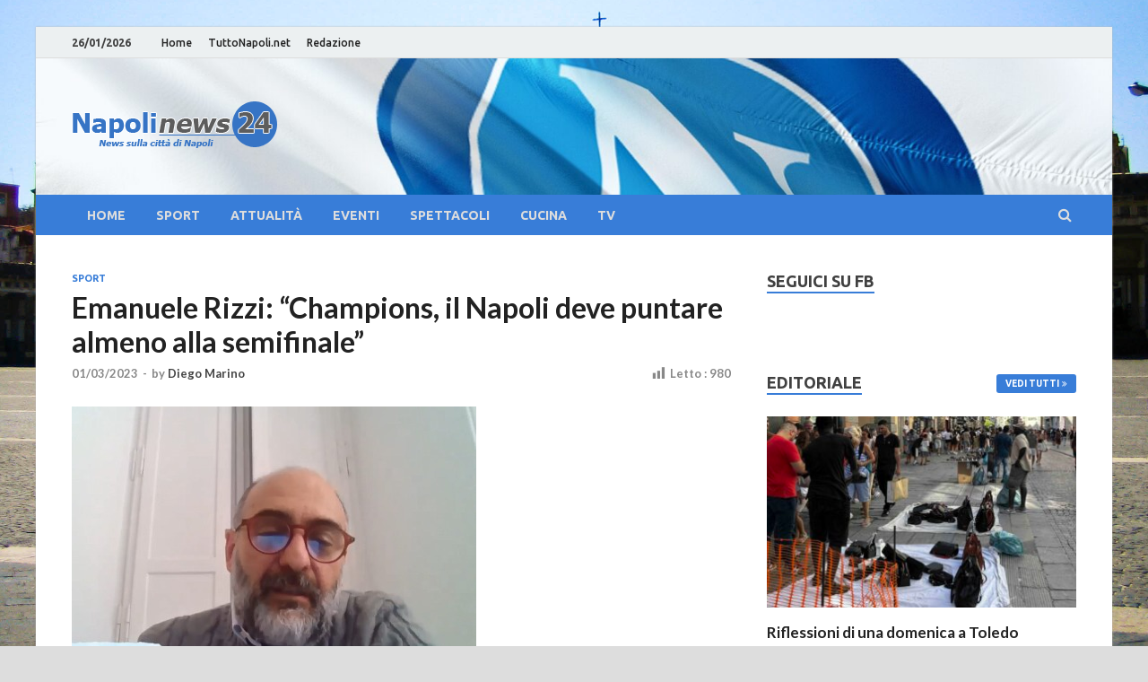

--- FILE ---
content_type: text/html; charset=UTF-8
request_url: https://www.napolinews24.net/39232-emanuele-rizzi-champions-il-napoli-deve-puntare-almeno-alla-semifinale.htm
body_size: 12046
content:
<!DOCTYPE html>
<html lang="it-IT" prefix="og: http://ogp.me/ns# article: http://ogp.me/ns/article#">
<head>
<meta charset="UTF-8">
<meta name="viewport" content="width=device-width, initial-scale=1">
<link rel="profile" href="http://gmpg.org/xfn/11">
<script data-ad-client="ca-pub-4992445281737674" async src="https://pagead2.googlesyndication.com/pagead/js/adsbygoogle.js"></script>

<title>Emanuele Rizzi: “Champions, il Napoli deve puntare almeno alla semifinale” &#8211; NapoliNews24 &#8211;  Notizie su Napoli news Campania Eventi, Sapori Partenopei, Moda e Cultura</title>
<meta name='robots' content='max-image-preview:large' />
	<style>img:is([sizes="auto" i], [sizes^="auto," i]) { contain-intrinsic-size: 3000px 1500px }</style>
	<link rel='dns-prefetch' href='//fonts.googleapis.com' />
<link rel="alternate" type="application/rss+xml" title="NapoliNews24 -  Notizie su Napoli news Campania Eventi, Sapori Partenopei, Moda e Cultura &raquo; Feed" href="https://www.napolinews24.net/feed" />
<script type="text/javascript">
/* <![CDATA[ */
window._wpemojiSettings = {"baseUrl":"https:\/\/s.w.org\/images\/core\/emoji\/15.0.3\/72x72\/","ext":".png","svgUrl":"https:\/\/s.w.org\/images\/core\/emoji\/15.0.3\/svg\/","svgExt":".svg","source":{"concatemoji":"https:\/\/www.napolinews24.net\/wp-includes\/js\/wp-emoji-release.min.js?ver=6.7.4"}};
/*! This file is auto-generated */
!function(i,n){var o,s,e;function c(e){try{var t={supportTests:e,timestamp:(new Date).valueOf()};sessionStorage.setItem(o,JSON.stringify(t))}catch(e){}}function p(e,t,n){e.clearRect(0,0,e.canvas.width,e.canvas.height),e.fillText(t,0,0);var t=new Uint32Array(e.getImageData(0,0,e.canvas.width,e.canvas.height).data),r=(e.clearRect(0,0,e.canvas.width,e.canvas.height),e.fillText(n,0,0),new Uint32Array(e.getImageData(0,0,e.canvas.width,e.canvas.height).data));return t.every(function(e,t){return e===r[t]})}function u(e,t,n){switch(t){case"flag":return n(e,"\ud83c\udff3\ufe0f\u200d\u26a7\ufe0f","\ud83c\udff3\ufe0f\u200b\u26a7\ufe0f")?!1:!n(e,"\ud83c\uddfa\ud83c\uddf3","\ud83c\uddfa\u200b\ud83c\uddf3")&&!n(e,"\ud83c\udff4\udb40\udc67\udb40\udc62\udb40\udc65\udb40\udc6e\udb40\udc67\udb40\udc7f","\ud83c\udff4\u200b\udb40\udc67\u200b\udb40\udc62\u200b\udb40\udc65\u200b\udb40\udc6e\u200b\udb40\udc67\u200b\udb40\udc7f");case"emoji":return!n(e,"\ud83d\udc26\u200d\u2b1b","\ud83d\udc26\u200b\u2b1b")}return!1}function f(e,t,n){var r="undefined"!=typeof WorkerGlobalScope&&self instanceof WorkerGlobalScope?new OffscreenCanvas(300,150):i.createElement("canvas"),a=r.getContext("2d",{willReadFrequently:!0}),o=(a.textBaseline="top",a.font="600 32px Arial",{});return e.forEach(function(e){o[e]=t(a,e,n)}),o}function t(e){var t=i.createElement("script");t.src=e,t.defer=!0,i.head.appendChild(t)}"undefined"!=typeof Promise&&(o="wpEmojiSettingsSupports",s=["flag","emoji"],n.supports={everything:!0,everythingExceptFlag:!0},e=new Promise(function(e){i.addEventListener("DOMContentLoaded",e,{once:!0})}),new Promise(function(t){var n=function(){try{var e=JSON.parse(sessionStorage.getItem(o));if("object"==typeof e&&"number"==typeof e.timestamp&&(new Date).valueOf()<e.timestamp+604800&&"object"==typeof e.supportTests)return e.supportTests}catch(e){}return null}();if(!n){if("undefined"!=typeof Worker&&"undefined"!=typeof OffscreenCanvas&&"undefined"!=typeof URL&&URL.createObjectURL&&"undefined"!=typeof Blob)try{var e="postMessage("+f.toString()+"("+[JSON.stringify(s),u.toString(),p.toString()].join(",")+"));",r=new Blob([e],{type:"text/javascript"}),a=new Worker(URL.createObjectURL(r),{name:"wpTestEmojiSupports"});return void(a.onmessage=function(e){c(n=e.data),a.terminate(),t(n)})}catch(e){}c(n=f(s,u,p))}t(n)}).then(function(e){for(var t in e)n.supports[t]=e[t],n.supports.everything=n.supports.everything&&n.supports[t],"flag"!==t&&(n.supports.everythingExceptFlag=n.supports.everythingExceptFlag&&n.supports[t]);n.supports.everythingExceptFlag=n.supports.everythingExceptFlag&&!n.supports.flag,n.DOMReady=!1,n.readyCallback=function(){n.DOMReady=!0}}).then(function(){return e}).then(function(){var e;n.supports.everything||(n.readyCallback(),(e=n.source||{}).concatemoji?t(e.concatemoji):e.wpemoji&&e.twemoji&&(t(e.twemoji),t(e.wpemoji)))}))}((window,document),window._wpemojiSettings);
/* ]]> */
</script>
<style id='wp-emoji-styles-inline-css' type='text/css'>

	img.wp-smiley, img.emoji {
		display: inline !important;
		border: none !important;
		box-shadow: none !important;
		height: 1em !important;
		width: 1em !important;
		margin: 0 0.07em !important;
		vertical-align: -0.1em !important;
		background: none !important;
		padding: 0 !important;
	}
</style>
<link rel='stylesheet' id='wp-block-library-css' href='https://www.napolinews24.net/wp-includes/css/dist/block-library/style.min.css?ver=6.7.4' type='text/css' media='all' />
<style id='wp-block-library-theme-inline-css' type='text/css'>
.wp-block-audio :where(figcaption){color:#555;font-size:13px;text-align:center}.is-dark-theme .wp-block-audio :where(figcaption){color:#ffffffa6}.wp-block-audio{margin:0 0 1em}.wp-block-code{border:1px solid #ccc;border-radius:4px;font-family:Menlo,Consolas,monaco,monospace;padding:.8em 1em}.wp-block-embed :where(figcaption){color:#555;font-size:13px;text-align:center}.is-dark-theme .wp-block-embed :where(figcaption){color:#ffffffa6}.wp-block-embed{margin:0 0 1em}.blocks-gallery-caption{color:#555;font-size:13px;text-align:center}.is-dark-theme .blocks-gallery-caption{color:#ffffffa6}:root :where(.wp-block-image figcaption){color:#555;font-size:13px;text-align:center}.is-dark-theme :root :where(.wp-block-image figcaption){color:#ffffffa6}.wp-block-image{margin:0 0 1em}.wp-block-pullquote{border-bottom:4px solid;border-top:4px solid;color:currentColor;margin-bottom:1.75em}.wp-block-pullquote cite,.wp-block-pullquote footer,.wp-block-pullquote__citation{color:currentColor;font-size:.8125em;font-style:normal;text-transform:uppercase}.wp-block-quote{border-left:.25em solid;margin:0 0 1.75em;padding-left:1em}.wp-block-quote cite,.wp-block-quote footer{color:currentColor;font-size:.8125em;font-style:normal;position:relative}.wp-block-quote:where(.has-text-align-right){border-left:none;border-right:.25em solid;padding-left:0;padding-right:1em}.wp-block-quote:where(.has-text-align-center){border:none;padding-left:0}.wp-block-quote.is-large,.wp-block-quote.is-style-large,.wp-block-quote:where(.is-style-plain){border:none}.wp-block-search .wp-block-search__label{font-weight:700}.wp-block-search__button{border:1px solid #ccc;padding:.375em .625em}:where(.wp-block-group.has-background){padding:1.25em 2.375em}.wp-block-separator.has-css-opacity{opacity:.4}.wp-block-separator{border:none;border-bottom:2px solid;margin-left:auto;margin-right:auto}.wp-block-separator.has-alpha-channel-opacity{opacity:1}.wp-block-separator:not(.is-style-wide):not(.is-style-dots){width:100px}.wp-block-separator.has-background:not(.is-style-dots){border-bottom:none;height:1px}.wp-block-separator.has-background:not(.is-style-wide):not(.is-style-dots){height:2px}.wp-block-table{margin:0 0 1em}.wp-block-table td,.wp-block-table th{word-break:normal}.wp-block-table :where(figcaption){color:#555;font-size:13px;text-align:center}.is-dark-theme .wp-block-table :where(figcaption){color:#ffffffa6}.wp-block-video :where(figcaption){color:#555;font-size:13px;text-align:center}.is-dark-theme .wp-block-video :where(figcaption){color:#ffffffa6}.wp-block-video{margin:0 0 1em}:root :where(.wp-block-template-part.has-background){margin-bottom:0;margin-top:0;padding:1.25em 2.375em}
</style>
<style id='classic-theme-styles-inline-css' type='text/css'>
/*! This file is auto-generated */
.wp-block-button__link{color:#fff;background-color:#32373c;border-radius:9999px;box-shadow:none;text-decoration:none;padding:calc(.667em + 2px) calc(1.333em + 2px);font-size:1.125em}.wp-block-file__button{background:#32373c;color:#fff;text-decoration:none}
</style>
<style id='global-styles-inline-css' type='text/css'>
:root{--wp--preset--aspect-ratio--square: 1;--wp--preset--aspect-ratio--4-3: 4/3;--wp--preset--aspect-ratio--3-4: 3/4;--wp--preset--aspect-ratio--3-2: 3/2;--wp--preset--aspect-ratio--2-3: 2/3;--wp--preset--aspect-ratio--16-9: 16/9;--wp--preset--aspect-ratio--9-16: 9/16;--wp--preset--color--black: #000000;--wp--preset--color--cyan-bluish-gray: #abb8c3;--wp--preset--color--white: #ffffff;--wp--preset--color--pale-pink: #f78da7;--wp--preset--color--vivid-red: #cf2e2e;--wp--preset--color--luminous-vivid-orange: #ff6900;--wp--preset--color--luminous-vivid-amber: #fcb900;--wp--preset--color--light-green-cyan: #7bdcb5;--wp--preset--color--vivid-green-cyan: #00d084;--wp--preset--color--pale-cyan-blue: #8ed1fc;--wp--preset--color--vivid-cyan-blue: #0693e3;--wp--preset--color--vivid-purple: #9b51e0;--wp--preset--gradient--vivid-cyan-blue-to-vivid-purple: linear-gradient(135deg,rgba(6,147,227,1) 0%,rgb(155,81,224) 100%);--wp--preset--gradient--light-green-cyan-to-vivid-green-cyan: linear-gradient(135deg,rgb(122,220,180) 0%,rgb(0,208,130) 100%);--wp--preset--gradient--luminous-vivid-amber-to-luminous-vivid-orange: linear-gradient(135deg,rgba(252,185,0,1) 0%,rgba(255,105,0,1) 100%);--wp--preset--gradient--luminous-vivid-orange-to-vivid-red: linear-gradient(135deg,rgba(255,105,0,1) 0%,rgb(207,46,46) 100%);--wp--preset--gradient--very-light-gray-to-cyan-bluish-gray: linear-gradient(135deg,rgb(238,238,238) 0%,rgb(169,184,195) 100%);--wp--preset--gradient--cool-to-warm-spectrum: linear-gradient(135deg,rgb(74,234,220) 0%,rgb(151,120,209) 20%,rgb(207,42,186) 40%,rgb(238,44,130) 60%,rgb(251,105,98) 80%,rgb(254,248,76) 100%);--wp--preset--gradient--blush-light-purple: linear-gradient(135deg,rgb(255,206,236) 0%,rgb(152,150,240) 100%);--wp--preset--gradient--blush-bordeaux: linear-gradient(135deg,rgb(254,205,165) 0%,rgb(254,45,45) 50%,rgb(107,0,62) 100%);--wp--preset--gradient--luminous-dusk: linear-gradient(135deg,rgb(255,203,112) 0%,rgb(199,81,192) 50%,rgb(65,88,208) 100%);--wp--preset--gradient--pale-ocean: linear-gradient(135deg,rgb(255,245,203) 0%,rgb(182,227,212) 50%,rgb(51,167,181) 100%);--wp--preset--gradient--electric-grass: linear-gradient(135deg,rgb(202,248,128) 0%,rgb(113,206,126) 100%);--wp--preset--gradient--midnight: linear-gradient(135deg,rgb(2,3,129) 0%,rgb(40,116,252) 100%);--wp--preset--font-size--small: 13px;--wp--preset--font-size--medium: 20px;--wp--preset--font-size--large: 36px;--wp--preset--font-size--x-large: 42px;--wp--preset--spacing--20: 0.44rem;--wp--preset--spacing--30: 0.67rem;--wp--preset--spacing--40: 1rem;--wp--preset--spacing--50: 1.5rem;--wp--preset--spacing--60: 2.25rem;--wp--preset--spacing--70: 3.38rem;--wp--preset--spacing--80: 5.06rem;--wp--preset--shadow--natural: 6px 6px 9px rgba(0, 0, 0, 0.2);--wp--preset--shadow--deep: 12px 12px 50px rgba(0, 0, 0, 0.4);--wp--preset--shadow--sharp: 6px 6px 0px rgba(0, 0, 0, 0.2);--wp--preset--shadow--outlined: 6px 6px 0px -3px rgba(255, 255, 255, 1), 6px 6px rgba(0, 0, 0, 1);--wp--preset--shadow--crisp: 6px 6px 0px rgba(0, 0, 0, 1);}:where(.is-layout-flex){gap: 0.5em;}:where(.is-layout-grid){gap: 0.5em;}body .is-layout-flex{display: flex;}.is-layout-flex{flex-wrap: wrap;align-items: center;}.is-layout-flex > :is(*, div){margin: 0;}body .is-layout-grid{display: grid;}.is-layout-grid > :is(*, div){margin: 0;}:where(.wp-block-columns.is-layout-flex){gap: 2em;}:where(.wp-block-columns.is-layout-grid){gap: 2em;}:where(.wp-block-post-template.is-layout-flex){gap: 1.25em;}:where(.wp-block-post-template.is-layout-grid){gap: 1.25em;}.has-black-color{color: var(--wp--preset--color--black) !important;}.has-cyan-bluish-gray-color{color: var(--wp--preset--color--cyan-bluish-gray) !important;}.has-white-color{color: var(--wp--preset--color--white) !important;}.has-pale-pink-color{color: var(--wp--preset--color--pale-pink) !important;}.has-vivid-red-color{color: var(--wp--preset--color--vivid-red) !important;}.has-luminous-vivid-orange-color{color: var(--wp--preset--color--luminous-vivid-orange) !important;}.has-luminous-vivid-amber-color{color: var(--wp--preset--color--luminous-vivid-amber) !important;}.has-light-green-cyan-color{color: var(--wp--preset--color--light-green-cyan) !important;}.has-vivid-green-cyan-color{color: var(--wp--preset--color--vivid-green-cyan) !important;}.has-pale-cyan-blue-color{color: var(--wp--preset--color--pale-cyan-blue) !important;}.has-vivid-cyan-blue-color{color: var(--wp--preset--color--vivid-cyan-blue) !important;}.has-vivid-purple-color{color: var(--wp--preset--color--vivid-purple) !important;}.has-black-background-color{background-color: var(--wp--preset--color--black) !important;}.has-cyan-bluish-gray-background-color{background-color: var(--wp--preset--color--cyan-bluish-gray) !important;}.has-white-background-color{background-color: var(--wp--preset--color--white) !important;}.has-pale-pink-background-color{background-color: var(--wp--preset--color--pale-pink) !important;}.has-vivid-red-background-color{background-color: var(--wp--preset--color--vivid-red) !important;}.has-luminous-vivid-orange-background-color{background-color: var(--wp--preset--color--luminous-vivid-orange) !important;}.has-luminous-vivid-amber-background-color{background-color: var(--wp--preset--color--luminous-vivid-amber) !important;}.has-light-green-cyan-background-color{background-color: var(--wp--preset--color--light-green-cyan) !important;}.has-vivid-green-cyan-background-color{background-color: var(--wp--preset--color--vivid-green-cyan) !important;}.has-pale-cyan-blue-background-color{background-color: var(--wp--preset--color--pale-cyan-blue) !important;}.has-vivid-cyan-blue-background-color{background-color: var(--wp--preset--color--vivid-cyan-blue) !important;}.has-vivid-purple-background-color{background-color: var(--wp--preset--color--vivid-purple) !important;}.has-black-border-color{border-color: var(--wp--preset--color--black) !important;}.has-cyan-bluish-gray-border-color{border-color: var(--wp--preset--color--cyan-bluish-gray) !important;}.has-white-border-color{border-color: var(--wp--preset--color--white) !important;}.has-pale-pink-border-color{border-color: var(--wp--preset--color--pale-pink) !important;}.has-vivid-red-border-color{border-color: var(--wp--preset--color--vivid-red) !important;}.has-luminous-vivid-orange-border-color{border-color: var(--wp--preset--color--luminous-vivid-orange) !important;}.has-luminous-vivid-amber-border-color{border-color: var(--wp--preset--color--luminous-vivid-amber) !important;}.has-light-green-cyan-border-color{border-color: var(--wp--preset--color--light-green-cyan) !important;}.has-vivid-green-cyan-border-color{border-color: var(--wp--preset--color--vivid-green-cyan) !important;}.has-pale-cyan-blue-border-color{border-color: var(--wp--preset--color--pale-cyan-blue) !important;}.has-vivid-cyan-blue-border-color{border-color: var(--wp--preset--color--vivid-cyan-blue) !important;}.has-vivid-purple-border-color{border-color: var(--wp--preset--color--vivid-purple) !important;}.has-vivid-cyan-blue-to-vivid-purple-gradient-background{background: var(--wp--preset--gradient--vivid-cyan-blue-to-vivid-purple) !important;}.has-light-green-cyan-to-vivid-green-cyan-gradient-background{background: var(--wp--preset--gradient--light-green-cyan-to-vivid-green-cyan) !important;}.has-luminous-vivid-amber-to-luminous-vivid-orange-gradient-background{background: var(--wp--preset--gradient--luminous-vivid-amber-to-luminous-vivid-orange) !important;}.has-luminous-vivid-orange-to-vivid-red-gradient-background{background: var(--wp--preset--gradient--luminous-vivid-orange-to-vivid-red) !important;}.has-very-light-gray-to-cyan-bluish-gray-gradient-background{background: var(--wp--preset--gradient--very-light-gray-to-cyan-bluish-gray) !important;}.has-cool-to-warm-spectrum-gradient-background{background: var(--wp--preset--gradient--cool-to-warm-spectrum) !important;}.has-blush-light-purple-gradient-background{background: var(--wp--preset--gradient--blush-light-purple) !important;}.has-blush-bordeaux-gradient-background{background: var(--wp--preset--gradient--blush-bordeaux) !important;}.has-luminous-dusk-gradient-background{background: var(--wp--preset--gradient--luminous-dusk) !important;}.has-pale-ocean-gradient-background{background: var(--wp--preset--gradient--pale-ocean) !important;}.has-electric-grass-gradient-background{background: var(--wp--preset--gradient--electric-grass) !important;}.has-midnight-gradient-background{background: var(--wp--preset--gradient--midnight) !important;}.has-small-font-size{font-size: var(--wp--preset--font-size--small) !important;}.has-medium-font-size{font-size: var(--wp--preset--font-size--medium) !important;}.has-large-font-size{font-size: var(--wp--preset--font-size--large) !important;}.has-x-large-font-size{font-size: var(--wp--preset--font-size--x-large) !important;}
:where(.wp-block-post-template.is-layout-flex){gap: 1.25em;}:where(.wp-block-post-template.is-layout-grid){gap: 1.25em;}
:where(.wp-block-columns.is-layout-flex){gap: 2em;}:where(.wp-block-columns.is-layout-grid){gap: 2em;}
:root :where(.wp-block-pullquote){font-size: 1.5em;line-height: 1.6;}
</style>
<link rel='stylesheet' id='contact-form-7-css' href='https://www.napolinews24.net/wp-content/plugins/contact-form-7/includes/css/styles.css?ver=6.0' type='text/css' media='all' />
<style id='contact-form-7-inline-css' type='text/css'>
.wpcf7 .wpcf7-recaptcha iframe {margin-bottom: 0;}.wpcf7 .wpcf7-recaptcha[data-align="center"] > div {margin: 0 auto;}.wpcf7 .wpcf7-recaptcha[data-align="right"] > div {margin: 0 0 0 auto;}
</style>
<link rel='stylesheet' id='dashicons-css' href='https://www.napolinews24.net/wp-includes/css/dashicons.min.css?ver=6.7.4' type='text/css' media='all' />
<link rel='stylesheet' id='post-views-counter-frontend-css' href='https://www.napolinews24.net/wp-content/plugins/post-views-counter/css/frontend.min.css?ver=1.4.7' type='text/css' media='all' />
<link rel='stylesheet' id='hitmag-fonts-css' href='https://fonts.googleapis.com/css?family=Ubuntu%3A400%2C500%2C700%7CLato%3A400%2C700%2C400italic%2C700italic%7COpen+Sans%3A400%2C400italic%2C700&#038;subset=latin%2Clatin-ext' type='text/css' media='all' />
<link rel='stylesheet' id='font-awesome-css' href='https://www.napolinews24.net/wp-content/themes/labtech/css/font-awesome.min.css?ver=4.7.0' type='text/css' media='all' />
<link rel='stylesheet' id='hitmag-style-css' href='https://www.napolinews24.net/wp-content/themes/labtech/style.css?ver=6.7.4' type='text/css' media='all' />
<link rel='stylesheet' id='jquery-flexslider-css' href='https://www.napolinews24.net/wp-content/themes/labtech/css/flexslider.css?ver=6.7.4' type='text/css' media='screen' />
<link rel='stylesheet' id='jquery-magnific-popup-css' href='https://www.napolinews24.net/wp-content/themes/labtech/css/magnific-popup.css?ver=6.7.4' type='text/css' media='all' />
<script type="text/javascript" src="https://www.napolinews24.net/wp-includes/js/jquery/jquery.min.js?ver=3.7.1" id="jquery-core-js"></script>
<script type="text/javascript" src="https://www.napolinews24.net/wp-includes/js/jquery/jquery-migrate.min.js?ver=3.4.1" id="jquery-migrate-js"></script>
<!--[if lt IE 9]>
<script type="text/javascript" src="https://www.napolinews24.net/wp-content/themes/labtech/js/html5shiv.min.js?ver=6.7.4" id="html5shiv-js"></script>
<![endif]-->
<link rel="https://api.w.org/" href="https://www.napolinews24.net/wp-json/" /><link rel="alternate" title="JSON" type="application/json" href="https://www.napolinews24.net/wp-json/wp/v2/posts/39232" /><link rel="EditURI" type="application/rsd+xml" title="RSD" href="https://www.napolinews24.net/xmlrpc.php?rsd" />
<meta name="generator" content="WordPress 6.7.4" />
<link rel="canonical" href="https://www.napolinews24.net/39232-emanuele-rizzi-champions-il-napoli-deve-puntare-almeno-alla-semifinale.htm" />
<link rel='shortlink' href='https://www.napolinews24.net/?p=39232' />
<link rel="alternate" title="oEmbed (JSON)" type="application/json+oembed" href="https://www.napolinews24.net/wp-json/oembed/1.0/embed?url=https%3A%2F%2Fwww.napolinews24.net%2F39232-emanuele-rizzi-champions-il-napoli-deve-puntare-almeno-alla-semifinale.htm" />
<link rel="alternate" title="oEmbed (XML)" type="text/xml+oembed" href="https://www.napolinews24.net/wp-json/oembed/1.0/embed?url=https%3A%2F%2Fwww.napolinews24.net%2F39232-emanuele-rizzi-champions-il-napoli-deve-puntare-almeno-alla-semifinale.htm&#038;format=xml" />
<meta property="og:title" name="og:title" content="Emanuele Rizzi: “Champions, il Napoli deve puntare almeno alla semifinale”" />
<meta property="og:type" name="og:type" content="article" />
<meta property="og:image" name="og:image" content="https://www.napolinews24.net/wp-content/uploads/2023/03/10E2DB33-6664-4540-9F17-AEEB5FF332F5.jpeg" />
<meta property="og:url" name="og:url" content="https://www.napolinews24.net/39232-emanuele-rizzi-champions-il-napoli-deve-puntare-almeno-alla-semifinale.htm" />
<meta property="og:description" name="og:description" content="Emanuele Rizzi: “Champions, il Napoli deve puntare almeno alla semifinale” di Antonio Di Monaco “Non dico che il Napoli abbia già vinto lo scudetto, ma non vedo come possa perderlo”. &hellip;" />
<meta property="og:locale" name="og:locale" content="it_IT" />
<meta property="og:site_name" name="og:site_name" content="NapoliNews24 -  Notizie su Napoli news Campania Eventi, Sapori Partenopei, Moda e Cultura" />
<meta property="twitter:card" name="twitter:card" content="summary_large_image" />
<meta property="article:section" name="article:section" content="Sport" />
<meta property="article:published_time" name="article:published_time" content="2023-03-01T22:46:46+01:00" />
<meta property="article:modified_time" name="article:modified_time" content="2023-03-01T22:46:46+01:00" />
<meta property="article:author" name="article:author" content="https://www.napolinews24.net/author/marino" />
		<style type="text/css">
			
			button,
			input[type="button"],
			input[type="reset"],
			input[type="submit"] {
				background: #387dd8;
			}

            .th-readmore {
                background: #387dd8;
            }           

            a:hover {
                color: #387dd8;
            } 

            .main-navigation a:hover {
                background-color: #387dd8;
            }

            .main-navigation .current_page_item > a,
            .main-navigation .current-menu-item > a,
            .main-navigation .current_page_ancestor > a,
            .main-navigation .current-menu-ancestor > a {
                background-color: #387dd8;
            }

            #main-nav-button:hover {
                background-color: #387dd8;
            }

            .post-navigation .post-title:hover {
                color: #387dd8;
            }

            .top-navigation a:hover {
                color: #387dd8;
            }

            .top-navigation ul ul a:hover {
                background: #387dd8;
            }

            #top-nav-button:hover {
                color: #387dd8;
            }

            .responsive-mainnav li a:hover,
            .responsive-topnav li a:hover {
                background: #387dd8;
            }

            #hm-search-form .search-form .search-submit {
                background-color: #387dd8;
            }

            .nav-links .current {
                background: #387dd8;
            }

            .elementor-widget-container h5,
            .widget-title {
                border-bottom: 2px solid #387dd8;
            }

            .footer-widget-title {
                border-bottom: 2px solid #387dd8;
            }

            .widget-area a:hover {
                color: #387dd8;
            }

            .footer-widget-area .widget a:hover {
                color: #387dd8;
            }

            .site-info a:hover {
                color: #387dd8;
            }

            .search-form .search-submit {
                background: #387dd8;
            }

            .hmb-entry-title a:hover {
                color: #387dd8;
            }

            .hmb-entry-meta a:hover,
            .hms-meta a:hover {
                color: #387dd8;
            }

            .hms-title a:hover {
                color: #387dd8;
            }

            .hmw-grid-post .post-title a:hover {
                color: #387dd8;
            }

            .footer-widget-area .hmw-grid-post .post-title a:hover,
            .footer-widget-area .hmb-entry-title a:hover,
            .footer-widget-area .hms-title a:hover {
                color: #387dd8;
            }

            .hm-tabs-wdt .ui-state-active {
                border-bottom: 2px solid #387dd8;
            }

            a.hm-viewall {
                background: #387dd8;
            }

            #hitmag-tags a,
            .widget_tag_cloud .tagcloud a {
                background: #387dd8;
            }

            .site-title a {
                color: #387dd8;
            }

            .hitmag-post .entry-title a:hover {
                color: #387dd8;
            }

            .hitmag-post .entry-meta a:hover {
                color: #387dd8;
            }

            .cat-links a {
                color: #387dd8;
            }

            .hitmag-single .entry-meta a:hover {
                color: #387dd8;
            }

            .hitmag-single .author a:hover {
                color: #387dd8;
            }

            .hm-author-content .author-posts-link {
                color: #387dd8;
            }

            .hm-tags-links a:hover {
                background: #387dd8;
            }

            .hm-tagged {
                background: #387dd8;
            }

            .hm-edit-link a.post-edit-link {
                background: #387dd8;
            }

            .arc-page-title {
                border-bottom: 2px solid #387dd8;
            }

            .srch-page-title {
                border-bottom: 2px solid #387dd8;
            }

            .hm-slider-details .cat-links {
                background: #387dd8;
            }

            .hm-rel-post .post-title a:hover {
                color: #387dd8;
            }

            .comment-author a {
                color: #387dd8;
            }

            .comment-metadata a:hover,
            .comment-metadata a:focus,
            .pingback .comment-edit-link:hover,
            .pingback .comment-edit-link:focus {
                color: #387dd8;
            }

            .comment-reply-link:hover,
            .comment-reply-link:focus {
                background: #387dd8;
            }

            .required {
                color: #387dd8;
            }

            blockquote {
                border-left: 3px solid #387dd8;
            }

            .comment-reply-title small a:before {
                color: #387dd8;
            }
            
            .woocommerce ul.products li.product h3:hover,
            .woocommerce-widget-area ul li a:hover,
            .woocommerce-loop-product__title:hover {
                color: #387dd8;
            }

            .woocommerce-product-search input[type="submit"],
            .woocommerce #respond input#submit, 
            .woocommerce a.button, 
            .woocommerce button.button, 
            .woocommerce input.button,
            .woocommerce nav.woocommerce-pagination ul li a:focus,
            .woocommerce nav.woocommerce-pagination ul li a:hover,
            .woocommerce nav.woocommerce-pagination ul li span.current,
            .woocommerce span.onsale,
            .woocommerce-widget-area .widget-title,
            .woocommerce #respond input#submit.alt,
            .woocommerce a.button.alt,
            .woocommerce button.button.alt,
            .woocommerce input.button.alt {
                background: #387dd8;
            }
            
            .wp-block-quote,
            .wp-block-quote:not(.is-large):not(.is-style-large) {
                border-left: 3px solid #387dd8;
            }
                .hm-header-bg-holder {
                    background-image: url(https://www.napolinews24.net/wp-content/uploads/2023/03/cropped-soccer-g92a6b4031_1920.jpg);
                    background-size: cover;
                    background-repeat: no-repeat;
                }
            		</style>
		<style type="text/css">

			.site-title a,
		.site-description {
			position: absolute;
			clip: rect(1px, 1px, 1px, 1px);
		}

	
	</style>
	<style type="text/css" id="custom-background-css">
body.custom-background { background-image: url("https://www.napolinews24.net/wp-content/uploads/2020/02/FRS320926.jpg"); background-position: center center; background-size: cover; background-repeat: no-repeat; background-attachment: fixed; }
</style>
	<link rel="icon" href="https://www.napolinews24.net/wp-content/uploads/2017/11/cropped-logo1-1-32x32.png" sizes="32x32" />
<link rel="icon" href="https://www.napolinews24.net/wp-content/uploads/2017/11/cropped-logo1-1-192x192.png" sizes="192x192" />
<link rel="apple-touch-icon" href="https://www.napolinews24.net/wp-content/uploads/2017/11/cropped-logo1-1-180x180.png" />
<meta name="msapplication-TileImage" content="https://www.napolinews24.net/wp-content/uploads/2017/11/cropped-logo1-1-270x270.png" />
		<style type="text/css" id="wp-custom-css">
			.main-navigation{
	background-color:#387dd8 !important;
}
.site-info{
		background-color:#387dd8 !important;
}
.post-views{
	float:right;
	position:relative;
}		</style>
		</head>

<body class="post-template-default single single-post postid-39232 single-format-standard custom-background wp-custom-logo group-blog th-right-sidebar">



<div id="page" class="site hitmag-wrapper">
	<a class="skip-link screen-reader-text" href="#content">Skip to content</a>

	
	<header id="masthead" class="site-header" role="banner">

		
							<div class="hm-topnavbutton">
					<div class="hm-nwrap">
						<a href="#" class="navbutton" id="top-nav-button">Top Menu</a>
					</div>	
				</div>
				<div class="responsive-topnav"></div>					
			
			<div class="hm-top-bar">
				<div class="hm-container">
					
											<div class="hm-date">26/01/2026</div>
					
											<div id="top-navigation" class="top-navigation">
							<div class="menu-informazioni-container"><ul id="top-menu" class="menu"><li id="menu-item-37" class="menu-item menu-item-type-custom menu-item-object-custom menu-item-home menu-item-37"><a href="http://www.napolinews24.net">Home</a></li>
<li id="menu-item-34" class="menu-item menu-item-type-custom menu-item-object-custom menu-item-34"><a href="http://www.tuttonapoli.net">TuttoNapoli.net</a></li>
<li id="menu-item-33" class="menu-item menu-item-type-post_type menu-item-object-page menu-item-33"><a href="https://www.napolinews24.net/redazione">Redazione</a></li>
</ul></div>					
						</div>		
					
					
				</div><!-- .hm-container -->
			</div><!-- .hm-top-bar -->

		
		
		<div class="header-main-area hm-header-bg-holder">
			<div class="hm-container">
			<div class="site-branding">
				<div class="site-branding-content">
					<div class="hm-logo">
						<a href="https://www.napolinews24.net/" class="custom-logo-link" rel="home"><img width="230" height="90" src="https://www.napolinews24.net/wp-content/uploads/2017/11/logo1.png" class="custom-logo" alt="NapoliNews24 &#8211;  Notizie su Napoli news Campania Eventi, Sapori Partenopei, Moda e Cultura" decoding="async" /></a>					</div><!-- .hm-logo -->

					<div class="hm-site-title">
													<p class="site-title"><a href="https://www.napolinews24.net/" rel="home">NapoliNews24 &#8211;  Notizie su Napoli news Campania Eventi, Sapori Partenopei, Moda e Cultura</a></p>
											</div><!-- .hm-site-title -->
				</div><!-- .site-branding-content -->
			</div><!-- .site-branding -->

			
						</div><!-- .hm-container -->
		</div><!-- .header-main-area -->

		
		<div class="hm-nav-container">
			<nav id="site-navigation" class="main-navigation" role="navigation">
				<div class="hm-container">
					<div class="menu-categorie-container"><ul id="primary-menu" class="menu"><li id="menu-item-39258" class="menu-item menu-item-type-custom menu-item-object-custom menu-item-home menu-item-39258"><a href="https://www.napolinews24.net/">Home</a></li>
<li id="menu-item-6947" class="menu-item menu-item-type-taxonomy menu-item-object-category current-post-ancestor current-menu-parent current-post-parent menu-item-6947"><a href="https://www.napolinews24.net/category/sport">Sport</a></li>
<li id="menu-item-6939" class="menu-item menu-item-type-taxonomy menu-item-object-category menu-item-6939"><a href="https://www.napolinews24.net/category/attualita">Attualità</a></li>
<li id="menu-item-6942" class="menu-item menu-item-type-taxonomy menu-item-object-category menu-item-6942"><a href="https://www.napolinews24.net/category/eventi">Eventi</a></li>
<li id="menu-item-39253" class="menu-item menu-item-type-taxonomy menu-item-object-category menu-item-39253"><a href="https://www.napolinews24.net/category/spettacoli">Spettacoli</a></li>
<li id="menu-item-28057" class="menu-item menu-item-type-taxonomy menu-item-object-category menu-item-28057"><a href="https://www.napolinews24.net/category/cucina">Cucina</a></li>
<li id="menu-item-39257" class="menu-item menu-item-type-taxonomy menu-item-object-category menu-item-39257"><a href="https://www.napolinews24.net/category/tv-2">TV</a></li>
</ul></div>					
											<div class="hm-search-button-icon"></div>
						<div class="hm-search-box-container">
							<div class="hm-search-box">
								<form role="search" method="get" class="search-form" action="https://www.napolinews24.net/">
				<label>
					<span class="screen-reader-text">Ricerca per:</span>
					<input type="search" class="search-field" placeholder="Cerca &hellip;" value="" name="s" />
				</label>
				<input type="submit" class="search-submit" value="Cerca" />
			</form>							</div><!-- th-search-box -->
						</div><!-- .th-search-box-container -->
									</div><!-- .hm-container -->
			</nav><!-- #site-navigation -->
			<div class="hm-nwrap">
				<a href="#" class="navbutton" id="main-nav-button">Main Menu</a>
			</div>
			<div class="responsive-mainnav"></div>
		</div><!-- .hm-nav-container -->

		
	</header><!-- #masthead -->

	
	<div id="content" class="site-content">
		<div class="hm-container">
	
	<div id="primary" class="content-area">
		<main id="main" class="site-main" role="main">

		
<article id="post-39232" class="hitmag-single post-39232 post type-post status-publish format-standard has-post-thumbnail hentry category-sport">

	
	<header class="entry-header">
		<div class="cat-links"><a href="https://www.napolinews24.net/category/sport" rel="category tag">Sport</a></div><h1 class="entry-title">Emanuele Rizzi: “Champions, il Napoli deve puntare almeno alla semifinale”</h1>		<div class="entry-meta">
			<span class="posted-on"><a href="https://www.napolinews24.net/39232-emanuele-rizzi-champions-il-napoli-deve-puntare-almeno-alla-semifinale.htm" rel="bookmark"><time class="entry-date published updated" datetime="2023-03-01T22:46:46+01:00">01/03/2023</time></a></span><span class="meta-sep"> - </span><span class="byline"> by <span class="author vcard"><a class="url fn n" href="https://www.napolinews24.net/author/marino">Diego Marino</a></span></span><div class="post-views content-post post-39232 entry-meta load-static">
				<span class="post-views-icon dashicons dashicons-chart-bar"></span> <span class="post-views-label">Letto : </span> <span class="post-views-count">980</span>
			</div> 
		</div><!-- .entry-meta -->
		
	</header><!-- .entry-header -->
	
	<img width="451" height="286" src="https://www.napolinews24.net/wp-content/uploads/2023/03/10E2DB33-6664-4540-9F17-AEEB5FF332F5.jpeg" class="attachment-hitmag-featured size-hitmag-featured wp-post-image" alt="" decoding="async" fetchpriority="high" srcset="https://www.napolinews24.net/wp-content/uploads/2023/03/10E2DB33-6664-4540-9F17-AEEB5FF332F5.jpeg 451w, https://www.napolinews24.net/wp-content/uploads/2023/03/10E2DB33-6664-4540-9F17-AEEB5FF332F5-300x190.jpeg 300w" sizes="(max-width: 451px) 100vw, 451px" />
	
	<div class="entry-content">
		<p>Emanuele Rizzi: “Champions, il Napoli deve puntare almeno alla semifinale”</p>
<p>di Antonio Di Monaco</p>
<p>“Non dico che il Napoli abbia già vinto lo scudetto, ma non vedo come possa perderlo”. Lo ha detto il giornalista Emanuele Rizzi, responsabile sport di Adn Kronos, nel suo intervento a Club Napoli Night in onda su Teleclub Italia dalla Pizzeria “Al 22” alla Pignasecca e condotto da Francesco Molaro. “Il turnover? Il Napoli può ambire alla Champions viste le prestazioni fornite finora – ha spiegato – e considerando che le squadre più forti nei nomi, ovvero Psg e Manchester City, stanno avendo problemi. I cambi ci sono, la squadra gira e, oer questo il Napoli, ha l’obbligo di puntare alla semifinale che sarebbe il minimo sindacale”.<br />
Per questo, “anche il ct della Nazionale, Roberto Mancini, prenderà indubbiamente ispirazione da Spalletti – ha concluso Rizzi – senza stravolgere la sua idea di gioco negli uomini e nella filosofia di gioco”.</p>
	</div><!-- .entry-content -->

	
	<footer class="entry-footer">
			</footer><!-- .entry-footer -->

	
</article><!-- #post-## -->
    <div class="hm-related-posts">
    
    <div class="wt-container">
        <h4 class="widget-title">Related Posts</h4>
    </div>

    <div class="hmrp-container">

        
                <div class="hm-rel-post">
                    <a href="https://www.napolinews24.net/43581-lente-di-formazione-futura-academy-a-sostegno-del-caserta-calcio-femminile.htm" rel="bookmark" title="L’Ente di Formazione Futura Academy a sostegno del Caserta Calcio Femminile">
                        <img width="348" height="215" src="https://www.napolinews24.net/wp-content/uploads/2025/11/WhatsApp-Image-2025-11-14-at-12.52.22-348x215.jpeg" class="attachment-hitmag-grid size-hitmag-grid wp-post-image" alt="" decoding="async" />                    </a>
                    <h3 class="post-title">
                        <a href="https://www.napolinews24.net/43581-lente-di-formazione-futura-academy-a-sostegno-del-caserta-calcio-femminile.htm" rel="bookmark" title="L’Ente di Formazione Futura Academy a sostegno del Caserta Calcio Femminile">
                            L’Ente di Formazione Futura Academy a sostegno del Caserta Calcio Femminile                        </a>
                    </h3>
                    <p class="hms-meta"><time class="entry-date published updated" datetime="2025-11-17T15:21:40+01:00">17/11/2025</time></p>
                </div>
            
            
                <div class="hm-rel-post">
                    <a href="https://www.napolinews24.net/43083-ssc-napoli-lancia-la-sua-prima-immersive-experience-nel-nuovo-store-ufficiale-del-club.htm" rel="bookmark" title="SSC NAPOLI LANCIA LA SUA PRIMA IMMERSIVE EXPERIENCE NEL NUOVO STORE UFFICIALE DEL CLUB">
                        <img width="348" height="215" src="https://www.napolinews24.net/wp-content/uploads/2012/02/pallone-calcio-348x215.jpg" class="attachment-hitmag-grid size-hitmag-grid wp-post-image" alt="" decoding="async" />                    </a>
                    <h3 class="post-title">
                        <a href="https://www.napolinews24.net/43083-ssc-napoli-lancia-la-sua-prima-immersive-experience-nel-nuovo-store-ufficiale-del-club.htm" rel="bookmark" title="SSC NAPOLI LANCIA LA SUA PRIMA IMMERSIVE EXPERIENCE NEL NUOVO STORE UFFICIALE DEL CLUB">
                            SSC NAPOLI LANCIA LA SUA PRIMA IMMERSIVE EXPERIENCE NEL NUOVO STORE UFFICIALE DEL CLUB                        </a>
                    </h3>
                    <p class="hms-meta"><time class="entry-date published updated" datetime="2025-09-30T23:41:36+02:00">30/09/2025</time></p>
                </div>
            
            
                <div class="hm-rel-post">
                    <a href="https://www.napolinews24.net/42971-dal-24-settembre-nelle-sale-di-tutta-italia-ag4in-il-film-del-quarto-scudetto-del-napoli.htm" rel="bookmark" title="DAL 24 SETTEMBRE NELLE SALE DI TUTTA ITALIA &#8220;AG4IN &#8211; IL FILM DEL QUARTO SCUDETTO DEL NAPOLI&#8221;">
                        <img width="319" height="215" src="https://www.napolinews24.net/wp-content/uploads/2025/09/locandina_ag4in-319x215.jpg" class="attachment-hitmag-grid size-hitmag-grid wp-post-image" alt="" decoding="async" loading="lazy" />                    </a>
                    <h3 class="post-title">
                        <a href="https://www.napolinews24.net/42971-dal-24-settembre-nelle-sale-di-tutta-italia-ag4in-il-film-del-quarto-scudetto-del-napoli.htm" rel="bookmark" title="DAL 24 SETTEMBRE NELLE SALE DI TUTTA ITALIA &#8220;AG4IN &#8211; IL FILM DEL QUARTO SCUDETTO DEL NAPOLI&#8221;">
                            DAL 24 SETTEMBRE NELLE SALE DI TUTTA ITALIA &#8220;AG4IN &#8211; IL FILM DEL QUARTO SCUDETTO DEL NAPOLI&#8221;                        </a>
                    </h3>
                    <p class="hms-meta"><time class="entry-date published updated" datetime="2025-09-22T12:57:07+02:00">22/09/2025</time></p>
                </div>
            
            
    </div>
    </div>

    
	<nav class="navigation post-navigation" aria-label="Articoli">
		<h2 class="screen-reader-text">Navigazione articoli</h2>
		<div class="nav-links"><div class="nav-previous"><a href="https://www.napolinews24.net/39229-forgione-caso-sepe-lamministrazione-ha-sbagliato-ad-inaugurare-la-statua-di-maradona.htm" rel="prev"><span class="meta-nav" aria-hidden="true">Previous Article</span> <span class="post-title">Forgione: “Caso Sepe, l’amministrazione ha sbagliato ad inaugurare la statua di Maradona”</span></a></div><div class="nav-next"><a href="https://www.napolinews24.net/39235-gennaro-de-lena-se-il-napoli-sara-lo-stesso-delle-ultime-uscite-superera-anche-la-lazio.htm" rel="next"><span class="meta-nav" aria-hidden="true">Next Article</span> <span class="post-title">Gennaro De Lena: “Se il Napoli sarà lo stesso delle ultime uscite, supererà anche la Lazio”</span></a></div></div>
	</nav>
		</main><!-- #main -->
	</div><!-- #primary -->


<aside id="secondary" class="widget-area" role="complementary">

	
	<section id="easy_facebook_like_box-2" class="widget widget_easy_facebook_like_box"><div class="widget-text easy-facebook-like-box_box"><h4 class="widget-title">Seguici su FB</h4><div id="fb-root"></div>
          <script>(function(d, s, id) {
            var js, fjs = d.getElementsByTagName(s)[0];
            if (d.getElementById(id)) return;
            js = d.createElement(s); js.id = id;
            js.src = "//connect.facebook.net/it_IT/sdk.js#xfbml=1&version=v2.10";
            fjs.parentNode.insertBefore(js, fjs);
          }(document, "script", "facebook-jssdk"));</script><div class="fb-page" data-href="https://www.facebook.com/NapoliNews24.net/" data-width="300" data-height="400" data-hide-cover="false" data-tabs="" data-small-header="false" data-hide-cta="false" data-adapt-container-width="true" data-show-facepile="false"><blockquote cite="https://www.facebook.com/facebook" class="fb-xfbml-parse-ignore"><a href="https://www.facebook.com/facebook">Facebook</a></blockquote></div></div></section><section id="hitmag_grid_category_posts-5" class="widget widget_hitmag_grid_category_posts"><h4 class="widget-title">Editoriale</h4>			<a class="hm-viewall" href="https://www.napolinews24.net/category/leditoriale"><span>Vedi tutti</span></a>
		
		<div class="hitmag-grid-category-posts">

            
                    <div class="hmw-grid-post">
                        <div class="hm-grid-thumb">
                                                            <a href="https://www.napolinews24.net/42773-riflessioni-di-una-domenica-a-toledo.htm" title="Riflessioni di una domenica a Toledo"><img width="348" height="215" src="https://www.napolinews24.net/wp-content/uploads/2025/09/toledo-348x215.jpeg" class="attachment-hitmag-grid size-hitmag-grid wp-post-image" alt="" decoding="async" loading="lazy" /></a>
                                                    </div>
                        <div class="hm-grid-details">
                            <h2 class="post-title"><a href="https://www.napolinews24.net/42773-riflessioni-di-una-domenica-a-toledo.htm" rel="bookmark">Riflessioni di una domenica a Toledo</a></h2>                            <p class="hms-meta"><time class="entry-date published" datetime="2025-09-02T11:26:03+02:00">02/09/2025</time><time class="updated" datetime="2025-09-02T11:26:59+02:00">02/09/2025</time></p>
                        </div>
                    </div>

            
                    <div class="hmw-grid-post">
                        <div class="hm-grid-thumb">
                                                            <a href="https://www.napolinews24.net/41309-r-violenza-napoli.htm" title="R, vittima di un&#8217;aggressione: un grido contro la violenza e per l&#8217;educazione emotiva"><img width="348" height="215" src="https://www.napolinews24.net/wp-content/uploads/2025/01/r-348x215.jpeg" class="attachment-hitmag-grid size-hitmag-grid wp-post-image" alt="" decoding="async" loading="lazy" /></a>
                                                    </div>
                        <div class="hm-grid-details">
                            <h2 class="post-title"><a href="https://www.napolinews24.net/41309-r-violenza-napoli.htm" rel="bookmark">R, vittima di un&#8217;aggressione: un grido contro la violenza e per l&#8217;educazione emotiva</a></h2>                            <p class="hms-meta"><time class="entry-date published" datetime="2025-01-02T15:45:57+01:00">02/01/2025</time><time class="updated" datetime="2025-01-02T17:18:48+01:00">02/01/2025</time></p>
                        </div>
                    </div>

            
                    <div class="hmw-grid-post">
                        <div class="hm-grid-thumb">
                                                            <a href="https://www.napolinews24.net/40307-che-la-nuova-era-riparta-veramente.htm" title="Che la &#8220;Nuova Era&#8221; riparta veramente"><img width="348" height="215" src="https://www.napolinews24.net/wp-content/uploads/2022/06/dilorenzo.napoli.2021.sguardo.1400x840-348x215.jpg" class="attachment-hitmag-grid size-hitmag-grid wp-post-image" alt="SSC Napoli. Di Lorenzo: &quot;Resto a Napoli a vita, voglio finire qui la carriera&quot;" decoding="async" loading="lazy" /></a>
                                                    </div>
                        <div class="hm-grid-details">
                            <h2 class="post-title"><a href="https://www.napolinews24.net/40307-che-la-nuova-era-riparta-veramente.htm" rel="bookmark">Che la &#8220;Nuova Era&#8221; riparta veramente</a></h2>                            <p class="hms-meta"><time class="entry-date published updated" datetime="2024-04-02T11:58:38+02:00">02/04/2024</time></p>
                        </div>
                    </div>

            
                    <div class="hmw-grid-post">
                        <div class="hm-grid-thumb">
                                                            <a href="https://www.napolinews24.net/39576-napoli-esulta-ancora.htm" title="Napoli esulta ancora"><img width="348" height="215" src="https://www.napolinews24.net/wp-content/uploads/2023/06/IMG_9952-348x215.jpg" class="attachment-hitmag-grid size-hitmag-grid wp-post-image" alt="" decoding="async" loading="lazy" /></a>
                                                    </div>
                        <div class="hm-grid-details">
                            <h2 class="post-title"><a href="https://www.napolinews24.net/39576-napoli-esulta-ancora.htm" rel="bookmark">Napoli esulta ancora</a></h2>                            <p class="hms-meta"><time class="entry-date published updated" datetime="2023-06-11T13:48:12+02:00">11/06/2023</time></p>
                        </div>
                    </div>

            
		</div><!-- .hitmag-grid-category-posts -->

	</section><section id="sidebar_posts-3" class="widget widget_sidebar_posts">		<div class="hitmag-category-posts">
		<h4 class="widget-title">Sapori Partenopei</h4>
		
			
								<div class="hms-post">
													<div class="hms-thumb">
								<a href="https://www.napolinews24.net/43848-owap-debutta-al-vomero-un-nuovo-tempio-della-pizza-in-via-merliani.htm" rel="bookmark" title="Owap debutta al Vomero: un nuovo tempio della pizza in via Merliani">	
									<img width="135" height="93" src="https://www.napolinews24.net/wp-content/uploads/2025/12/WhatsApp-Image-2025-12-09-at-18.38.14-1-1-135x93.jpeg" class="attachment-hitmag-thumbnail size-hitmag-thumbnail wp-post-image" alt="" decoding="async" loading="lazy" />								</a>
							</div>
												<div class="hms-details">
							<h3 class="hms-title"><a href="https://www.napolinews24.net/43848-owap-debutta-al-vomero-un-nuovo-tempio-della-pizza-in-via-merliani.htm" rel="bookmark">Owap debutta al Vomero: un nuovo tempio della pizza in via Merliani</a></h3>							<p class="hms-meta"><time class="entry-date published" datetime="2025-12-09T18:43:44+01:00">09/12/2025</time><time class="updated" datetime="2025-12-09T18:45:32+01:00">09/12/2025</time></p>
						</div>
					</div><!-- .hms-post -->
								<div class="hms-post">
													<div class="hms-thumb">
								<a href="https://www.napolinews24.net/43564-caseificio-tenuta-del-lago-riscopre-lantica-affumicatura-della-mozzarella-di-bufala-con-paglia-di-grano-bio.htm" rel="bookmark" title="Caseificio Tenuta del Lago riscopre l’antica affumicatura della mozzarella di bufala con paglia di grano bio">	
									<img width="135" height="93" src="https://www.napolinews24.net/wp-content/uploads/2025/11/Tenuta-del-lago_prodotti-135x93.jpg" class="attachment-hitmag-thumbnail size-hitmag-thumbnail wp-post-image" alt="" decoding="async" loading="lazy" />								</a>
							</div>
												<div class="hms-details">
							<h3 class="hms-title"><a href="https://www.napolinews24.net/43564-caseificio-tenuta-del-lago-riscopre-lantica-affumicatura-della-mozzarella-di-bufala-con-paglia-di-grano-bio.htm" rel="bookmark">Caseificio Tenuta del Lago riscopre l’antica affumicatura della mozzarella di bufala con paglia di grano bio</a></h3>							<p class="hms-meta"><time class="entry-date published updated" datetime="2025-11-14T08:56:37+01:00">14/11/2025</time></p>
						</div>
					</div><!-- .hms-post -->
								<div class="hms-post">
													<div class="hms-thumb">
								<a href="https://www.napolinews24.net/42979-wine-tv-in-tour-fa-tappa-al-magnolia-degustazione-esperienziale-e-blind-test-finale-per-gli-appassionati-del-vino.htm" rel="bookmark" title="&#8220;Wine TV in Tour&#8221; fa tappa al Magnolia: degustazione esperienziale e blind test finale per gli appassionati del vino">	
									<img width="135" height="93" src="https://www.napolinews24.net/wp-content/uploads/2025/09/Magnolia-Napoli-wine-tv-tour-135x93.jpg" class="attachment-hitmag-thumbnail size-hitmag-thumbnail wp-post-image" alt="" decoding="async" loading="lazy" />								</a>
							</div>
												<div class="hms-details">
							<h3 class="hms-title"><a href="https://www.napolinews24.net/42979-wine-tv-in-tour-fa-tappa-al-magnolia-degustazione-esperienziale-e-blind-test-finale-per-gli-appassionati-del-vino.htm" rel="bookmark">&#8220;Wine TV in Tour&#8221; fa tappa al Magnolia: degustazione esperienziale e blind test finale per gli appassionati del vino</a></h3>							<p class="hms-meta"><time class="entry-date published updated" datetime="2025-09-22T13:49:10+02:00">22/09/2025</time></p>
						</div>
					</div><!-- .hms-post -->
								<div class="hms-post">
													<div class="hms-thumb">
								<a href="https://www.napolinews24.net/42777-san-genna-un-dolce-per-san-gennaro-ecco-i-7-finalisti-dell8edizione.htm" rel="bookmark" title="San Gennà&#8230; Un Dolce per San Gennaro: ecco i 7 finalisti dell&#8217;8°edizione">	
									<img width="135" height="93" src="https://www.napolinews24.net/wp-content/uploads/2025/03/MilleUnBaba-2025-tutti-i-protagonisti-135x93.jpg" class="attachment-hitmag-thumbnail size-hitmag-thumbnail wp-post-image" alt="" decoding="async" loading="lazy" />								</a>
							</div>
												<div class="hms-details">
							<h3 class="hms-title"><a href="https://www.napolinews24.net/42777-san-genna-un-dolce-per-san-gennaro-ecco-i-7-finalisti-dell8edizione.htm" rel="bookmark">San Gennà&#8230; Un Dolce per San Gennaro: ecco i 7 finalisti dell&#8217;8°edizione</a></h3>							<p class="hms-meta"><time class="entry-date published updated" datetime="2025-09-03T13:20:21+02:00">03/09/2025</time></p>
						</div>
					</div><!-- .hms-post -->
								<div class="hms-post">
													<div class="hms-thumb">
								<a href="https://www.napolinews24.net/42767-il-pasticciere-vincenzo-ferrieri-celebra-i-2500-anni-di-napoli-con-la-bomboniera.htm" rel="bookmark" title="Il pasticciere Vincenzo Ferrieri celebra i 2500 anni di Napoli con la “Bomboniera”">	
									<img width="135" height="93" src="https://www.napolinews24.net/wp-content/uploads/2025/09/bomboniera-aperta-135x93.jpg" class="attachment-hitmag-thumbnail size-hitmag-thumbnail wp-post-image" alt="" decoding="async" loading="lazy" />								</a>
							</div>
												<div class="hms-details">
							<h3 class="hms-title"><a href="https://www.napolinews24.net/42767-il-pasticciere-vincenzo-ferrieri-celebra-i-2500-anni-di-napoli-con-la-bomboniera.htm" rel="bookmark">Il pasticciere Vincenzo Ferrieri celebra i 2500 anni di Napoli con la “Bomboniera”</a></h3>							<p class="hms-meta"><time class="entry-date published updated" datetime="2025-09-02T11:10:41+02:00">02/09/2025</time></p>
						</div>
					</div><!-- .hms-post -->
								<div class="hms-post">
													<div class="hms-thumb">
								<a href="https://www.napolinews24.net/42568-firme-di-bufala-la-nuova-eccellenza-dellarte-casearia-campana.htm" rel="bookmark" title="Firme di Bufala, la nuova eccellenza dell’arte casearia campana">	
									<img width="135" height="93" src="https://www.napolinews24.net/wp-content/uploads/2025/07/TAGLIO_TORTA_VICESINDACO-135x93.jpg" class="attachment-hitmag-thumbnail size-hitmag-thumbnail wp-post-image" alt="" decoding="async" loading="lazy" />								</a>
							</div>
												<div class="hms-details">
							<h3 class="hms-title"><a href="https://www.napolinews24.net/42568-firme-di-bufala-la-nuova-eccellenza-dellarte-casearia-campana.htm" rel="bookmark">Firme di Bufala, la nuova eccellenza dell’arte casearia campana</a></h3>							<p class="hms-meta"><time class="entry-date published updated" datetime="2025-07-10T16:49:22+02:00">10/07/2025</time></p>
						</div>
					</div><!-- .hms-post -->
								        
        </div><!-- .hitmag-category-posts -->


	</section>
	
</aside><!-- #secondary -->	</div><!-- .hm-container -->
	</div><!-- #content -->

	
	<footer id="colophon" class="site-footer" role="contentinfo">
		<div class="hm-container">

			
			<div class="footer-widget-area">
				<div class="footer-sidebar" role="complementary">
											
									</div><!-- .footer-sidebar -->
		
				<div class="footer-sidebar" role="complementary">
					
									</div><!-- .footer-sidebar -->		

				<div class="footer-sidebar" role="complementary">
					
									</div><!-- .footer-sidebar -->			
			</div><!-- .footer-widget-area -->

			
		</div><!-- .hm-container -->

		<div class="site-info">
			<div class="hm-container">
				<div class="site-info-owner">
					Copyright © 2010-2020 Supplemento alla testata giornalistica TUTTONAPOLI - aut. Tribunale di Napoli n. 98 del 28/11/2006 - Direttore responsabile: Francesco Molaro				</div>			
				<div class="site-info-designer">
					
				</div>
			</div><!-- .hm-container -->
		</div><!-- .site-info -->
	</footer><!-- #colophon -->

	
</div><!-- #page -->



		<!-- GA Google Analytics @ https://m0n.co/ga -->
		<script async src="https://www.googletagmanager.com/gtag/js?id=UA-26187769-1"></script>
		<script>
			window.dataLayer = window.dataLayer || [];
			function gtag(){dataLayer.push(arguments);}
			gtag('js', new Date());
			gtag('config', 'UA-26187769-1');
		</script>

	<script type="text/javascript" src="https://www.napolinews24.net/wp-includes/js/dist/hooks.min.js?ver=4d63a3d491d11ffd8ac6" id="wp-hooks-js"></script>
<script type="text/javascript" src="https://www.napolinews24.net/wp-includes/js/dist/i18n.min.js?ver=5e580eb46a90c2b997e6" id="wp-i18n-js"></script>
<script type="text/javascript" id="wp-i18n-js-after">
/* <![CDATA[ */
wp.i18n.setLocaleData( { 'text direction\u0004ltr': [ 'ltr' ] } );
/* ]]> */
</script>
<script type="text/javascript" src="https://www.napolinews24.net/wp-content/plugins/contact-form-7/includes/swv/js/index.js?ver=6.0" id="swv-js"></script>
<script type="text/javascript" id="contact-form-7-js-translations">
/* <![CDATA[ */
( function( domain, translations ) {
	var localeData = translations.locale_data[ domain ] || translations.locale_data.messages;
	localeData[""].domain = domain;
	wp.i18n.setLocaleData( localeData, domain );
} )( "contact-form-7", {"translation-revision-date":"2024-11-03 08:32:11+0000","generator":"GlotPress\/4.0.1","domain":"messages","locale_data":{"messages":{"":{"domain":"messages","plural-forms":"nplurals=2; plural=n != 1;","lang":"it"},"This contact form is placed in the wrong place.":["Questo modulo di contatto \u00e8 posizionato nel posto sbagliato."],"Error:":["Errore:"]}},"comment":{"reference":"includes\/js\/index.js"}} );
/* ]]> */
</script>
<script type="text/javascript" id="contact-form-7-js-before">
/* <![CDATA[ */
var wpcf7 = {
    "api": {
        "root": "https:\/\/www.napolinews24.net\/wp-json\/",
        "namespace": "contact-form-7\/v1"
    }
};
/* ]]> */
</script>
<script type="text/javascript" src="https://www.napolinews24.net/wp-content/plugins/contact-form-7/includes/js/index.js?ver=6.0" id="contact-form-7-js"></script>
<script type="text/javascript" src="https://www.napolinews24.net/wp-content/themes/labtech/js/navigation.js?ver=20151215" id="hitmag-navigation-js"></script>
<script type="text/javascript" src="https://www.napolinews24.net/wp-content/themes/labtech/js/skip-link-focus-fix.js?ver=20151215" id="hitmag-skip-link-focus-fix-js"></script>
<script type="text/javascript" src="https://www.napolinews24.net/wp-content/themes/labtech/js/jquery.flexslider-min.js?ver=6.7.4" id="jquery-flexslider-js"></script>
<script type="text/javascript" src="https://www.napolinews24.net/wp-content/themes/labtech/js/scripts.js?ver=6.7.4" id="hitmag-scripts-js"></script>
<script type="text/javascript" src="https://www.napolinews24.net/wp-content/themes/labtech/js/jquery.magnific-popup.min.js?ver=6.7.4" id="jquery-magnific-popup-js"></script>
</body>
</html>

--- FILE ---
content_type: text/html; charset=utf-8
request_url: https://www.google.com/recaptcha/api2/aframe
body_size: 266
content:
<!DOCTYPE HTML><html><head><meta http-equiv="content-type" content="text/html; charset=UTF-8"></head><body><script nonce="4z_qkUbodvx6s-AWqN8AqA">/** Anti-fraud and anti-abuse applications only. See google.com/recaptcha */ try{var clients={'sodar':'https://pagead2.googlesyndication.com/pagead/sodar?'};window.addEventListener("message",function(a){try{if(a.source===window.parent){var b=JSON.parse(a.data);var c=clients[b['id']];if(c){var d=document.createElement('img');d.src=c+b['params']+'&rc='+(localStorage.getItem("rc::a")?sessionStorage.getItem("rc::b"):"");window.document.body.appendChild(d);sessionStorage.setItem("rc::e",parseInt(sessionStorage.getItem("rc::e")||0)+1);localStorage.setItem("rc::h",'1769401274021');}}}catch(b){}});window.parent.postMessage("_grecaptcha_ready", "*");}catch(b){}</script></body></html>

--- FILE ---
content_type: application/javascript
request_url: https://www.napolinews24.net/wp-content/themes/labtech/js/scripts.js?ver=6.7.4
body_size: 381
content:
jQuery(document).ready(function(){
	jQuery(".hm-search-button-icon").click(function() {
		jQuery(".hm-search-box-container").toggle('fast');
		jQuery(this).toggleClass("hm-search-close");
	});
});

jQuery(document).ready(function(){
	jQuery('.image-link').magnificPopup({
		type: 'image'
	});
});

/* Featured Slider */

jQuery(document).ready(function() {
	// The slider being synced must be initialized first
	jQuery('#hm-carousel').flexslider({
		animation: "slide",
		controlNav: false,
		animationLoop: false,
		slideshow: true,
		itemWidth: 135,
		itemMargin: 10,
		asNavFor: '#hm-slider'
	});

	jQuery('#hm-slider').flexslider({
		animation: "slide",
		controlNav: false,
		animationLoop: false,
		slideshow: true,
		sync: "#hm-carousel"
	});
});


/* Link the whole slide to the link*/
(function($) {
	$('div.hm-slider-container').on( 'click', function(e) {
		if ( $(e.target).is('span.cat-links') ) { 
			return false;
		} else {
			window.location = $(this).data('loc');
		}
	});
})(jQuery);

/* Tabs Widget */
jQuery(document).ready( function() {
	if ( jQuery.isFunction(jQuery.fn.tabs) ) {
		jQuery( ".hm-tabs-wdt" ).tabs();
	}
});